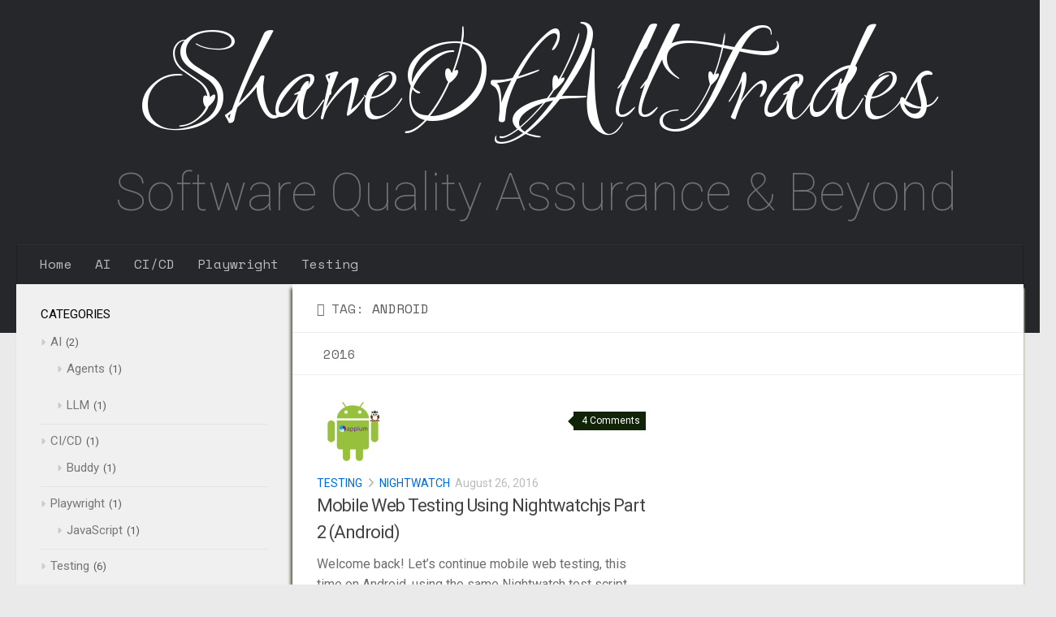

--- FILE ---
content_type: text/html
request_url: https://shaneofalltrades.com/tags/Android/
body_size: 5217
content:
<!DOCTYPE html> <html lang=en> <head> <meta charset=utf-8> <title>Tag: Android | Shane Of All Trades, software tech blogging for the software quality assurance community</title> <meta name=viewport content="width=device-width,initial-scale=1,maximum-scale=5"> <meta name=description content="Blogging of Software Quality, QA automation, quality assurance, Agile processes and related technologies. Specializing in Python or Nodejs JavaScript based test frameworks"> <meta property=og:type content=website> <meta property=og:title content="Shane Of All Trades, software tech blogging for the software quality assurance community"> <meta property=og:url content=https://shaneofalltrades.com/tags/Android/index.html> <meta property=og:site_name content="Shane Of All Trades, software tech blogging for the software quality assurance community"> <meta property=og:description content="Blogging of Software Quality, QA automation, quality assurance, Agile processes and related technologies. Specializing in Python or Nodejs JavaScript based test frameworks"> <meta property=og:locale content=en_US> <meta property=article:author content="Shane Reaume"> <meta name=twitter:card content=summary> <link rel=icon href=/css/images/s.ico type=image/x-icon> <link rel=apple-touch-icon sizes=180x180 href=/css/images/apple-touch-icon-180x180.png> <link rel=apple-touch-icon sizes=152x152 href=/css/images/apple-touch-icon-152x152.png> <link rel=apple-touch-icon sizes=120x120 href=/css/images/apple-touch-icon-120x120.png> <link rel=apple-touch-icon sizes=76x76 href=/css/images/apple-touch-icon-76x76.png> <link rel=preconnect href=https://fonts.googleapis.com> <link rel=preconnect href=https://fonts.gstatic.com crossorigin> <link href="https://fonts.googleapis.com/css2?family=Love+Light&family=Roboto:ital,wght@0,100;0,300;0,400;0,500;0,700;0,900;1,100;1,300;1,400;1,500;1,700;1,900&family=Space+Mono:ital,wght@0,400;0,700;1,400;1,700&display=swap" rel=stylesheet> <link rel=stylesheet href=https://cdnjs.cloudflare.com/ajax/libs/font-awesome/6.5.1/css/all.min.css integrity="sha512-DTOQO9RWCH3ppGqcWaEA1BIZOC6xxalwEsw9c2QQeAIftl+Vegovlnee1c9QX4TctnWMn13TZye+giMm8e2LwA==" crossorigin=anonymous referrerpolicy=no-referrer> <link rel=preload href=/css/style.css as=style onload="this.rel=&#34;stylesheet&#34;"> <noscript><link rel=stylesheet href=/css/style.css></noscript> <script>((e,a,t,g,n,c)=>{e.GoogleAnalyticsObject=g,e.ga=e.ga||function(){(e.ga.q=e.ga.q||[]).push(arguments)},e.ga.l=+new Date,n=a.createElement(t),c=a.getElementsByTagName(t)[0],n.async=1,n.src="//www.google-analytics.com/analytics.js",c.parentNode.insertBefore(n,c)})(window,document,"script","ga"),ga("create","UA-25245854-1","auto"),ga("send","pageview")</script> <script async src="https://www.googletagmanager.com/gtag/js?id=G-7NF2Q3J8P4"></script> <script>function gtag(){dataLayer.push(arguments)}window.dataLayer=window.dataLayer||[],gtag("js",new Date),gtag("config","G-7NF2Q3J8P4")</script> <script src=/vendor/jquery/3.7.1/jquery-3.7.1.min.js></script> <link rel=stylesheet href=https://cdnjs.cloudflare.com/ajax/libs/highlight.js/11.9.0/styles/monokai.min.css> <style>.code-container{position:relative;margin:1em 0}.copy-button{position:absolute;top:10px;right:10px;padding:5px 10px;font-size:12px;background-color:#4caf50;color:#fff;border:none;border-radius:3px;cursor:pointer;opacity:.7;transition:opacity .3s;z-index:10}.copy-button:hover{opacity:1}.copy-button:focus{outline:0}@media (max-width:600px){.copy-button{padding:4px 8px;font-size:10px}}.copy-button{transition:background-color .3s,opacity .3s}.copy-button.copied{background-color:#555;opacity:1}</style> <script src=https://cdnjs.cloudflare.com/ajax/libs/highlight.js/11.9.0/highlight.min.js></script> <script src=https://cdnjs.cloudflare.com/ajax/libs/highlight.js/11.9.0/languages/go.min.js></script> <script>hljs.highlightAll()</script> <script>document.addEventListener("DOMContentLoaded",()=>{function d(e,t){e.textContent;e.textContent=t,e.classList.add("copied"),e.disabled=!0,setTimeout(()=>{e.textContent="Copy",e.classList.remove("copied"),e.disabled=!1},2e3)}document.querySelectorAll(".copy-button").forEach(o=>{o.addEventListener("click",()=>{var e=o.getAttribute("data-clipboard-target"),e=document.querySelector(e);if(e){e=e.innerText;if(navigator.clipboard&&window.isSecureContext)navigator.clipboard.writeText(e).then(()=>{d(o,"Copied!")},()=>{d(o,"Failed")});else{var t=document.createElement("textarea");t.value=e,t.style.position="absolute",t.style.left="-9999px",document.body.appendChild(t),t.select();try{document.execCommand("copy"),d(o,"Copied!")}catch(e){console.error("Copy failed",e),d(o,"Error")}document.body.removeChild(t)}}})})})</script> <meta name=theme-color content=#ffffff> <meta name=color-scheme content="light dark"> <meta name=generator content="Hexo 7.3.0"></head> <body> <div id=wrap> <base href=https://shaneofalltrades.com target=_top> <header id=header> <div id=header-outer class=outer> <div class=container> <div class=container-inner> <div id=header-title> <h1 class=logo-wrap style="text-align:center;font-size:13vw;color:#fff;font-family:'Love Light',cursive;font-weight:400;font-style:normal">ShaneOfAllTrades</h1> <p style=font-family:Roboto,sans-serif;font-weight:100;font-style:normal;font-size:5vw;color:#717171;text-align:center;padding-top:10px>Software Quality Assurance & Beyond</p> </div> <div id=header-inner class=nav-container> <a id=main-nav-toggle class="nav-icon fas fa-bars"></a> <div class=nav-container-inner> <ul id=main-nav> <li class=main-nav-list-item> <a class=main-nav-list-link href=/ >Home</a> </li> <ul class=main-nav-list><li class=main-nav-list-item><a class=main-nav-list-link href=/categories/AI/ >AI</a></li><li class=main-nav-list-item><a class=main-nav-list-link href=/categories/CI-CD/ >CI/CD</a></li><li class=main-nav-list-item><a class=main-nav-list-link href=/categories/Playwright/ >Playwright</a></li><li class=main-nav-list-item><a class=main-nav-list-link href=/categories/Testing/ >Testing</a></li></ul> </ul> </div> </div> </div> </div> </div> </header> <div class=container> <div class="main-body container-inner"> <div class=main-body-inner> <section id=main> <div class=main-body-header> <h1 class=header> <i class="icon fa fa-tag"></i>Tag: <em>Android</em> </h1> </div> <div class=main-body-content> <section class=archives-wrap> <div class=archive-year-wrap> <a href=/archives/2016 class=archive-year><i class="icon fa fa-calendar-o"></i>2016</a> </div> <div class=archives> <div class=article-row> <article class="article article-summary"> <div class=article-summary-inner> <a href=/2016/08/26/Mobile-Web-Testing-Using-Nightwatchjs-part-2/ class=thumbnail style=height:78px> <img src=/css/images/android-appium-nightwatch-sm.png alt="Mobile Web Testing Using Nightwatchjs Part 2 (Android)" class=thumbnail-image style=height:78px;width:auto;position:relative;z-index:2 width=78 height=78> <span class=comment-counter> <i class="fa fa-comments-o"></i> <span class=disqus-comment-count data-disqus-url=https://shaneofalltrades.com/2016/08/26/Mobile-Web-Testing-Using-Nightwatchjs-part-2/ >0</span> </span> </a> <div class=article-meta> <p class=category> <a class=article-category-link href=/categories/Testing/ >Testing</a><i class="icon fa fa-angle-right"></i><a class=article-category-link href=/categories/Testing/NightWatch/ >NightWatch</a> </p> <p class=date><time datetime=2016-08-26T11:20:51.000Z itemprop=datePublished>August 26, 2016</time></p> </div> <h2 class=article-title itemprop=name> <a href=/2016/08/26/Mobile-Web-Testing-Using-Nightwatchjs-part-2/ >Mobile Web Testing Using Nightwatchjs Part 2 (Android)</a> </h2> <p class=article-excerpt> Welcome back! Let’s continue mobile web testing, this time on Android, using the same Nightwatch test script we used for iOS. Previously in Part 1, we tackled the basic set-up for Nightwatch and explained how it works along with its close relationship to the Selenium Server. We also shared an example to run on an iOS device by integrating Nightwatch into the Appium server. Prerequisites from Par... </p> </div> </article> </div> </div></section> </div> </section> <aside id=sidebar> <a class=sidebar-toggle title="Expand Sidebar"><i class="toggle icon"></i></a> <div class=widgets-container> <div class="widget-wrap widget-list"> <h3 class=widget-title>categories</h3> <div class=widget> <ul class=category-list><li class=category-list-item><a class=category-list-link href=/categories/AI/ >AI</a><span class=category-list-count>2</span><ul class=category-list-child><li class=category-list-item><a class=category-list-link href=/categories/AI/Agents/ >Agents</a><span class=category-list-count>1</span></li><li class=category-list-item><a class=category-list-link href=/categories/AI/LLM/ >LLM</a><span class=category-list-count>1</span></li></ul></li><li class=category-list-item><a class=category-list-link href=/categories/CI-CD/ >CI/CD</a><span class=category-list-count>1</span><ul class=category-list-child><li class=category-list-item><a class=category-list-link href=/categories/CI-CD/Buddy/ >Buddy</a><span class=category-list-count>1</span></li></ul></li><li class=category-list-item><a class=category-list-link href=/categories/Playwright/ >Playwright</a><span class=category-list-count>1</span><ul class=category-list-child><li class=category-list-item><a class=category-list-link href=/categories/Playwright/JavaScript/ >JavaScript</a><span class=category-list-count>1</span></li></ul></li><li class=category-list-item><a class=category-list-link href=/categories/Testing/ >Testing</a><span class=category-list-count>6</span><ul class=category-list-child><li class=category-list-item><a class=category-list-link href=/categories/Testing/Agile/ >Agile</a><span class=category-list-count>1</span></li><li class=category-list-item><a class=category-list-link href=/categories/Testing/NightWatch/ >NightWatch</a><span class=category-list-count>4</span></li></ul></li></ul> </div> </div> <div class="widget-wrap widget-float"> <h3 class=widget-title>tag cloud</h3> <div class="widget tagcloud"> <a href=/tags/AI/ style=font-size:10px>AI</a> <a href=/tags/Agents/ style=font-size:10px>Agents</a> <a href=/tags/Agile/ style=font-size:10px>Agile</a> <a href=/tags/Android/ style=font-size:10px>Android</a> <a href=/tags/Android-Studio/ style=font-size:10px>Android Studio</a> <a href=/tags/Automation/ style=font-size:10px>Automation</a> <a href=/tags/Buddy/ style=font-size:10px>Buddy</a> <a href=/tags/CI-CD/ style=font-size:11.67px>CI/CD</a> <a href=/tags/Chatbox/ style=font-size:10px>Chatbox</a> <a href=/tags/Claude/ style=font-size:10px>Claude</a> <a href=/tags/Cline/ style=font-size:10px>Cline</a> <a href=/tags/Continuous-Deployment/ style=font-size:10px>Continuous Deployment</a> <a href=/tags/Cursor/ style=font-size:10px>Cursor</a> <a href=/tags/Cypress/ style=font-size:10px>Cypress</a> <a href=/tags/DeepSeek/ style=font-size:10px>DeepSeek</a> <a href=/tags/DevOps/ style=font-size:10px>DevOps</a> <a href=/tags/GitHub/ style=font-size:10px>GitHub</a> <a href=/tags/Hexo/ style=font-size:11.67px>Hexo</a> <a href=/tags/IDE/ style=font-size:10px>IDE</a> <a href=/tags/LLM/ style=font-size:10px>LLM</a> <a href=/tags/NightwatchJS/ style=font-size:10px>NightwatchJS</a> <a href=/tags/Ollama/ style=font-size:11.67px>Ollama</a> <a href=/tags/Open-source/ style=font-size:10px>Open-source</a> <a href=/tags/Playwright/ style=font-size:11.67px>Playwright</a> <a href=/tags/Puppeteer/ style=font-size:10px>Puppeteer</a> <a href=/tags/QA/ style=font-size:10px>QA</a> <a href=/tags/Scrum/ style=font-size:10px>Scrum</a> <a href=/tags/Selendroid/ style=font-size:10px>Selendroid</a> <a href=/tags/Selenium/ style=font-size:11.67px>Selenium</a> <a href=/tags/Software-Testing/ style=font-size:10px>Software Testing</a> <a href=/tags/TestCafe/ style=font-size:10px>TestCafe</a> <a href=/tags/Testing/ style=font-size:10px>Testing</a> <a href=/tags/VSCode/ style=font-size:10px>VSCode</a> <a href=/tags/Webdriver/ style=font-size:10px>Webdriver</a> <a href=/tags/apple/ style=font-size:10px>apple</a> <a href=/tags/deepseek/ style=font-size:10px>deepseek</a> <a href=/tags/e2e/ style=font-size:16.67px>e2e</a> <a href=/tags/end-to-end/ style=font-size:10px>end to end</a> <a href=/tags/iOS/ style=font-size:10px>iOS</a> <a href=/tags/iphone/ style=font-size:10px>iphone</a> <a href=/tags/javascript/ style=font-size:18.33px>javascript</a> <a href=/tags/llama/ style=font-size:10px>llama</a> <a href=/tags/mobile/ style=font-size:11.67px>mobile</a> <a href=/tags/nightwatch/ style=font-size:15px>nightwatch</a> <a href=/tags/nightwatchjs/ style=font-size:13.33px>nightwatchjs</a> <a href=/tags/nodejs/ style=font-size:20px>nodejs</a> <a href=/tags/o3-Mini/ style=font-size:10px>o3-Mini</a> <a href=/tags/phi4/ style=font-size:10px>phi4</a> <a href=/tags/qwen/ style=font-size:10px>qwen</a> <a href=/tags/testing/ style=font-size:16.67px>testing</a> <a href=/tags/unit-testing/ style=font-size:11.67px>unit testing</a> </div> </div> <div class="widget-wrap widget-list"> <h4 class=widget-title>archives</h4> <div class=widget> <ul class=archive-list><li class=archive-list-item><a class=archive-list-link href=/archives/2025/02/ >February 2025</a><span class=archive-list-count>2</span></li><li class=archive-list-item><a class=archive-list-link href=/archives/2025/01/ >January 2025</a><span class=archive-list-count>1</span></li><li class=archive-list-item><a class=archive-list-link href=/archives/2024/11/ >November 2024</a><span class=archive-list-count>1</span></li><li class=archive-list-item><a class=archive-list-link href=/archives/2024/10/ >October 2024</a><span class=archive-list-count>1</span></li><li class=archive-list-item><a class=archive-list-link href=/archives/2022/10/ >October 2022</a><span class=archive-list-count>1</span></li><li class=archive-list-item><a class=archive-list-link href=/archives/2016/08/ >August 2016</a><span class=archive-list-count>2</span></li><li class=archive-list-item><a class=archive-list-link href=/archives/2016/06/ >June 2016</a><span class=archive-list-count>2</span></li></ul> </div> </div> </div> </aside> </div> </div> </div> <footer id=footer> <div class=container> <div class=container-inner> <div class=credit> </div> <div style=clear:both;padding-top:10px;overflow:hidden> <div id=copy> <p style=text-align:center>© "+copyYear+"-"+curYear+" ShaneOfAllTrades.com</p> </div> <p style=text-align:center;padding:15px>Contact me: <a style=color:#006bde;font-size:24px href="mailto:shane@shaneofalltrades.com?subject=ShaneOfAllTrades%20Freelance%20Inquiry&body=Hi%20Shane%2C%0A%0AI'm%20interested%20in%20discussing%20a%20potential%20project.%0A%0AProject%20Details%3A%0A-%20Type%20of%20project%3A%0A-%20Timeline%3A%0A-%20Budget%20range%3A%0A%0AAbout%20me%3A%0A-%20Name%3A%0A-%20Company%3A%0A-%20Website%3A%0A-%20LinkedIn%3A%0A%0ABest%20regards%2C%0A"> shane@shaneofalltrades.com </a> </p> <p style="color:#f90;font-size:90%;max-width:clamp(200px,30vw,1000px);margin:0 auto;text-align:center;padding:0 55px 15px 55px">Shane Of All Trades is my personal blog dedicated to exploring Software Quality, Automation, Agile methodologies, and a variety of software quality assurance practices and technologies. — Shane Reaume</p> </div> </div> </div> </footer> <script>let copyYear=2006,curYear=(new Date).getFullYear(),copyString="<p style='text-align: center;'>© "+copyYear+"-"+curYear+" ShaneOfAllTrades.com</p>";document.getElementById("copy").innerHTML=copyString</script> <script>var disqus_shortname="shaneofalltrades";(()=>{var e=document.createElement("script");e.type="text/javascript",e.async=!0,e.src="//"+disqus_shortname+".disqus.com/count.js",(document.getElementsByTagName("head")[0]||document.getElementsByTagName("body")[0]).appendChild(e)})()</script> <script src=/vendor/fancybox/jquery.fancybox.pack.js></script> <script src=/vendor/scrollLoading/jquery.scrollLoading.js></script> <script src=/vendor/scrollLoading/main.js></script> <script src=https://cdn.jsdelivr.net/npm/mermaid@10.6.1/dist/mermaid.min.js></script> <script>window.mermaid&&mermaid.initialize({theme:"default",startOnLoad:!0,flowchart:{useMaxWidth:!1,htmlLabels:!0}})</script> <script src=/js/main.js></script> </div> </body> </html> 

--- FILE ---
content_type: text/css
request_url: https://shaneofalltrades.com/css/style.css
body_size: 45701
content:
#main .main-body-header a,#main .main-body-header em,.archive-year,.article-date,.article-tag-list{text-decoration:none;text-transform:uppercase;color:#666;line-height:1em;text-shadow:0 1px #fff}.article-entry h1,.widget h1{font-size:2em}.article-entry h2,.widget h2{font-size:1.5em}.article-entry h3,.widget h3{font-size:1.3em}.article-entry h4,.widget h4{font-size:1.2em}.article-entry h5,.widget h5{font-size:1em}.article-entry h6,.widget h6{font-size:1em;color:#595959}.article-entry hr,.widget hr{border:1px dashed #ddd}.article-entry strong,.widget strong{font-weight:700}.article-entry cite,.article-entry em,.widget cite,.widget em{font-style:italic}.article-entry sub,.article-entry sup,.widget sub,.widget sup{font-size:.75em;line-height:0;position:relative;vertical-align:baseline}.article-entry sup,.widget sup{top:-.5em}.article-entry sub,.widget sub{bottom:-.2em}.article-entry small,.widget small{font-size:.85em}.article-entry abbr,.article-entry acronym,.widget abbr,.widget acronym{border-bottom:1px dotted}.article-entry dl,.article-entry ol,.article-entry ul,.widget dl,.widget ol,.widget ul{line-height:1.6em}.article-entry ol ol,.article-entry ol ul,.article-entry ul ol,.article-entry ul ul,.widget ol ol,.widget ol ul,.widget ul ol,.widget ul ul{margin-top:0;margin-bottom:0;margin-left:20px}.article-entry ul,.widget ul{list-style:square;list-style-position:inside}.article-entry ol,.widget ol{list-style:decimal;list-style-position:inside}.article-entry dt,.widget dt{font-weight:700;list-style-position:inside}a,abbr,acronym,address,applet,big,blockquote,body,caption,cite,code,dd,del,dfn,div,dl,dt,em,fieldset,form,h1,h2,h3,h4,h5,h6,html,iframe,img,ins,kbd,label,legend,li,object,ol,p,pre,q,s,samp,small,span,strike,strong,sub,sup,table,tbody,td,tfoot,th,thead,tr,tt,ul,var{margin:0;padding:0;border:0;outline:0;font-weight:inherit;font-style:inherit;font-family:inherit;font-size:100%;vertical-align:baseline}body{line-height:1;color:#000;background:#fff}ol,ul{list-style:none}table{border-collapse:separate;border-spacing:0;vertical-align:middle}caption,td,th{text-align:left;font-weight:400;vertical-align:middle}a img{border:none}button,input{margin:0;padding:0}button::-moz-focus-inner,input::-moz-focus-inner{border:0;padding:0}#container,body,html{height:100%;font-family:Roboto,sans-serif}::selection{color:#fff;background:#006bde}body{background:#eaeaea;font-size:14px;-webkit-text-size-adjust:100%}code{margin:0 2px;color:#e96900;padding:3px 5px;font-size:.8em;border-radius:2px;font-family:"Space Mono",monospace;background-color:#f8f8f8}.article-tag-list,a.article-tag-list-link,li.article-tag-list-item{color:#0c6;font-family:"Space Mono",monospace}a.article-tag-list-link,li.article-tag-list-item{height:24px;padding:2px}.container{position:relative;padding:0 20px}.container-inner{max-width:1920px;min-width:320px;width:100%;margin:0 auto}.container-inner:after,.container-inner:before{content:"";display:table}.container-inner:after{clear:both}.alignleft,.left{float:left}.alignright,.right{float:right}.clear{clear:both}.logo{display:block;padding:10px 0;width:465px;height:60px;background-image:url("css/images/shaneofalltrades2.png");background-position:0 10px;background-repeat:no-repeat;background-size:465px 60px}.main-body{margin-top:-60px;background-color:#fff}.main-body-inner{position:relative;-webkit-box-sizing:border-box;-moz-box-sizing:border-box;box-sizing:border-box;-webkit-box-shadow:rgba(0,0,0,.098) 0 1px 1px 0;box-shadow:rgba(0,0,0,.098) 0 1px 1px 0;padding-left:340px;background:url("images/s-left.png") repeat-y left 0}.main-body-inner:after,.main-body-inner:before{content:"";display:table}.main-body-inner:after{clear:both}#main{float:right;width:100%;-webkit-box-sizing:border-box;-moz-box-sizing:border-box;box-sizing:border-box;min-height:600px;-webkit-box-shadow:-2px 5px 4px #45452e,1px 5px 2px #d2cfc0;box-shadow:-2px 5px 4px #45452e,1px 5px 2px #d2cfc0}#main .main-body-header{font-family:"Space Mono",monospace;font-weight:100;font-style:normal;background:#fff;position:relative;padding:18px 30px 17px;border-bottom:1px solid #eee;color:#666;font-size:16px;text-transform:uppercase;line-height:24px}#main .main-body-header .page-title-link,#main .main-body-header i{margin-right:8px}#main .main-body-header i{font-weight:400}#main .main-body-header a,#main .main-body-header em{color:#595959}#main .main-body-header a span.love-light,#main .main-body-header em span.love-light{font-family:"Love Light",cursive;font-weight:400;font-style:normal}#main .main-body-content:after,#main .main-body-content:before{content:"";display:table}#main .main-body-content:after{clear:both}.form-style-9{max-width:450px;background:#fff;padding:30px;margin:50px auto;-webkit-box-shadow:inset 1px 1px 4px #dedede;box-shadow:inset 1px 1px 4px #dedede;border:none;font:#000 monospace}.form-style-9 .form-group{display:block;margin-bottom:10px;min-height:35px;border-radius:0}.form-style-9 .form-group .field-style{-webkit-box-sizing:border-box;-moz-box-sizing:border-box;box-sizing:border-box;-webkit-box-shadow:1px 1px 1px 1px #eaeaea;box-shadow:1px 1px 1px 1px #eaeaea;-webkit-box-sizing:border-box;-moz-box-sizing:border-box;padding:8px;outline:0;border:none;-webkit-transition:all .3s ease-in-out;-moz-transition:all .3s ease-in-out;-ms-transition:all .3s ease-in-out;-o-transition:all .3s ease-in-out}.form-style-9 .form-group .field-style:focus{-webkit-box-shadow:2px 2px 2px 2px #d2d2d2;box-shadow:2px 2px 2px 2px #d2d2d2}.form-style-9 .form-group .field-split{width:49%}.form-style-9 .form-group .field-full{width:100%}.form-style-9 .form-group input.align-left{float:left}.form-style-9 .form-group input.align-right{float:right}.form-style-9 .form-group textarea{width:100%;height:100px}.button-style{-webkit-box-shadow:inset 1px 1px 1px 1px #bbb;box-shadow:inset 1px 1px 1px 1px #bbb;background-color:#646465;display:inline-block;cursor:pointer;color:#fff;width:100%;padding:18px 28px;text-decoration:none;font:16px monospace;text-align:center;border:none}.button-style:hover{-webkit-box-shadow:1px 1px 1px 1px #bbb;box-shadow:1px 1px 1px 1px #bbb;background-color:#646465;color:#b5ffb5}.form-style-9 label{display:block;font:14px monospace;color:#020000;margin-bottom:15px}.form-style-9 input[name=name],.form-style-9 input[name=subject],.form-style-9 input[type=date],.form-style-9 input[type=datetime],.form-style-9 input[type=email],.form-style-9 input[type=number],.form-style-9 input[type=password],.form-style-9 input[type=search],.form-style-9 input[type=text],.form-style-9 input[type=time],.form-style-9 input[type=url],.form-style-9 select,.form-style-9 textarea{display:block;-webkit-box-sizing:border-box;-moz-box-sizing:border-box;box-sizing:border-box;-webkit-box-sizing:border-box;-moz-box-sizing:border-box;width:100%;padding:8px;-webkit-box-shadow:0 1px 1px rgba(0,0,0,.33);box-shadow:0 1px 1px rgba(0,0,0,.33);font:16px monospace}#header{background-repeat:no-repeat,repeat;background-color:#26272b;background-position:50% 10%;padding-bottom:60px;position:relative}#header-outer{height:100%;position:relative}#header-inner{position:relative}#header-title{font-family:'Love Light',cursive;padding:30px 0;min-height:20px;width:100vw}#header-title:after,#header-title:before{content:"";display:table}#header-title:after{clear:both}#header-title p{font-family:Roboto,sans-serif;font-weight:100;font-style:normal;font-size:5vw;color:#717171;text-align:center;padding-top:10px}#header-title .logo-wrap,#header-title .subtitle-wrap{text-align:center;font-size:13vw;color:#fff;font-family:'Love Light',cursive;font-weight:400;font-style:normal}#header-title .subtitle-wrap{padding:10px 0 0;margin-left:20px}#header-title .subtitle{font-size:16px;font-style:italic;line-height:70px;color:rgba(255,255,255,.7);text-shadow:0 1px rgba(0,0,0,.2)}.nav-container .nav-container-inner #main-nav .main-nav-list-item .main-nav-list-link,.nav-container .nav-icon{float:left;color:rgba(255,255,255,.7);text-decoration:none;text-shadow:0 1px rgba(0,0,0,.2);display:block;padding:20px 15px;-webkit-transition:.2s ease-in;-moz-transition:.2s ease-in;-ms-transition:.2s ease-in;transition:.2s ease-in}.nav-container .nav-container-inner #main-nav .main-nav-list-item .main-nav-list-link:hover,.nav-container .nav-icon:hover{color:#fff;background:rgba(0,0,0,.1)}.nav-container{padding:0 15px;background:#26272b;z-index:1;-webkit-box-shadow:inset 0 1px 0 rgba(255,255,255,.05),0 -1px 0 rgba(0,0,0,.2),inset 1px 0 0 rgba(0,0,0,.2),inset -1px 0 0 rgba(0,0,0,.2);box-shadow:inset 0 1px 0 rgba(255,255,255,.05),0 -1px 0 rgba(0,0,0,.2),inset 1px 0 0 rgba(0,0,0,.2),inset -1px 0 0 rgba(0,0,0,.2)}.nav-container:after,.nav-container:before{content:"";display:table}.nav-container:after{clear:both}.nav-container .nav-icon{line-height:20px;padding:15px 14px;text-align:center;font-size:14px;position:relative;cursor:pointer}.nav-container #main-nav-toggle{display:none;width:100%;text-align:right;-webkit-box-sizing:border-box;-moz-box-sizing:border-box;box-sizing:border-box;border-bottom:1px solid rgba(255,255,255,.06)}.nav-container #main-nav-toggle:before{content:"\f0c9"}.nav-container .nav-container-inner:after,.nav-container .nav-container-inner:before{content:"";display:table}.nav-container .nav-container-inner:after{clear:both}.nav-container .nav-container-inner #main-nav{float:left;font-family:"Space Mono",monospace;font-weight:100;list-style:none}.nav-container .nav-container-inner #main-nav .main-nav-list{float:left}.nav-container .nav-container-inner #main-nav .main-nav-list-item{position:relative;float:left}.nav-container .nav-container-inner #main-nav .main-nav-list-item.top-level-menu>a:after{content:"\f0d7"!important;float:none;margin-left:6px;font-size:14px;line-height:1.2em;opacity:.5;font-family:FontAwesome;display:inline-block}.nav-container .nav-container-inner #main-nav .main-nav-list-item.top-level-menu:hover>a{color:#fff;background:rgba(0,0,0,.1)}.nav-container .nav-container-inner #main-nav .main-nav-list-item .main-nav-list-link{line-height:20px;padding:15px 14px;font-size:16px}.nav-container .nav-container-inner #main-nav .main-nav-list-item .main-nav-list-link.current{color:#fff}.nav-container .nav-container-inner #main-nav .main-nav-list-item .main-nav-list-child{top:100%;display:none;padding:10px 0;overflow:hidden;position:absolute;width:180px;background:#33363b url("images/opacity-10.png") repeat}.nav-container .nav-container-inner #main-nav .main-nav-list-item .main-nav-list-child li{-webkit-box-shadow:0 1px 0 rgba(255,255,255,.06);box-shadow:0 1px 0 rgba(255,255,255,.06)}.nav-container .nav-container-inner #main-nav .main-nav-list-item .main-nav-list-child li:last-child{-webkit-box-shadow:none;box-shadow:none}.nav-container .nav-container-inner #main-nav .main-nav-list-item .main-nav-list-child li,.nav-container .nav-container-inner #main-nav .main-nav-list-item .main-nav-list-child li a{width:100%;display:block;-webkit-box-sizing:border-box;-moz-box-sizing:border-box;box-sizing:border-box}.nav-container .nav-container-inner #sub-nav{float:right}.search-form{padding:14px 15px 16px;height:50px;overflow:hidden;-webkit-box-sizing:border-box;-moz-box-sizing:border-box;box-sizing:border-box}.search-form:before{content:"\f002";margin-right:8px;color:rgba(255,255,255,.7);font:normal normal normal 16px/1 FontAwesome}.search-form-input,.search-form-input.ins-search-input,.search-form-input.st-default-search-input,.search-form-input.st-ui-search-input{-webkit-appearance:textarea;padding:0;width:100px;height:auto!important;border:none!important;outline:0!important;background:0 0!important;line-height:1.6em;-webkit-transition:.2s ease-in;-moz-transition:.2s ease-in;-ms-transition:.2s ease-in;transition:.2s ease-in;font:16px "Titillium Web","Helvetica Neue",Helvetica,Arial,"Microsoft Yahei",sans-serif;color:rgba(255,255,255,.7)}.search-form-input.ins-search-input:focus,.search-form-input.st-default-search-input:focus,.search-form-input.st-ui-search-input:focus,.search-form-input:focus{width:200px}.search-form-input.ins-search-input::-webkit-search-cancel-button,.search-form-input.ins-search-input::-webkit-search-results-decoration,.search-form-input.st-default-search-input::-webkit-search-cancel-button,.search-form-input.st-default-search-input::-webkit-search-results-decoration,.search-form-input.st-ui-search-input::-webkit-search-cancel-button,.search-form-input.st-ui-search-input::-webkit-search-results-decoration,.search-form-input::-webkit-search-cancel-button,.search-form-input::-webkit-search-results-decoration{-webkit-appearance:none}.search-form-submit{display:none}#sidebar{float:left;margin-left:-340px;width:340px}#sidebar .sidebar-toggle{display:none}#sidebar .sidebar-top{background:#006bde;padding:15px 30px}#sidebar .sidebar-top:after,#sidebar .sidebar-top:before{content:"";display:table}#sidebar .sidebar-top:after{clear:both}#sidebar .sidebar-top .sidebar-top-inner:after,#sidebar .sidebar-top .sidebar-top-inner:before{content:"";display:table}#sidebar .sidebar-top .sidebar-top-inner:after{clear:both}#sidebar .sidebar-top p{float:left;color:rgba(255,255,255,.8);font-size:16px;font-weight:600;text-transform:uppercase;line-height:24px;padding:3px 0}#sidebar .sidebar-top .social-links{float:right;position:relative;padding-top:2px}#sidebar .sidebar-top .social-links li{float:left;margin-left:8px}#sidebar .sidebar-top .social-links li a:hover i:before{color:#fff}#sidebar .sidebar-top .social-links .social-tooltip{position:relative}#sidebar .sidebar-top .social-links .social-tooltip:hover:after{top:-41px;background:#fff;font-size:14px;color:#666;content:attr(title);display:block;right:0;padding:5px 15px;position:absolute;white-space:nowrap;border-radius:3px;-webkit-box-shadow:0 0 2px rgba(0,0,0,.2);box-shadow:0 0 2px rgba(0,0,0,.2);text-transform:uppercase;z-index:1}#sidebar .sidebar-top .social-links .social-tooltip:hover:before{top:-10px;right:8px;border:solid;border-color:#fff transparent;border-width:5px 5px 0 5px;content:"";display:block;position:absolute;z-index:2}#sidebar .sidebar-top i{color:rgba(255,255,255,.7);font-size:24px;width:24px}#article-nav{position:relative;background:#26272b}#article-nav:after,#article-nav:before{content:"";display:table}#article-nav:after{clear:both}#article-nav p,#article-nav strong{font-family:"Space Mono",monospace}.article-nav-link-wrap{position:relative;margin-top:0;display:block;height:54px;color:#595959;padding:3px 10px 3px;border-bottom:1px solid #ddd;-webkit-transition:.2s ease-in;-moz-transition:.2s ease-in;-ms-transition:.2s ease-in;transition:.2s ease-in;text-align:left;text-decoration:none}.article-nav-link-wrap .icon{position:absolute;color:#ccc;font-size:14px;top:50%;width:1em;margin-top:-10px}.article-nav-link-wrap #icon-chevron-left{left:-15px}.article-nav-link-wrap #icon-chevron-right{right:10px}.article-nav-link-wrap:hover{background:rgba(0,0,0,.02)}.article-nav-link-wrap:hover .icon{color:#006bde}.article-nav-caption{display:block;font-size:12px;color:#949494;letter-spacing:.5px;line-height:18px;font-weight:400;text-transform:uppercase}.article-nav-title{font-size:12px;color:#0c6;line-height:20px;white-space:nowrap;overflow:hidden;text-overflow:ellipsis}.widget-wrap{padding:30px 30px 20px}.widget-title{font-size:15px;font-weight:400;text-transform:uppercase;margin-bottom:6px}.widget{line-height:1.6em;word-wrap:break-word;font-size:.9em;color:#777;border-radius:3px}.widget a{text-decoration:none;color:#777}.widget a:hover{color:#444}.widget dl dl,.widget dl ol,.widget dl ul,.widget ol dl,.widget ol ol,.widget ol ul,.widget ul dl,.widget ul ol,.widget ul ul{margin-left:15px;list-style:square}.widget ol,.widget ul{list-style:none;margin:0}.widget ol ol,.widget ol ul,.widget ul ol,.widget ul ul{margin:0 20px}.widget ol ul,.widget ul ul{list-style:square}.widget ol ol,.widget ul ol{list-style:decimal}.widget-list ol,.widget-list ul{list-style:none}.widget-list ol li,.widget-list ul li{padding:10px 0;font-size:15px;border-bottom:1px solid #e4e4e4}.widget-list ol li a,.widget-list ul li a{color:#777}.widget-list ol li a:before,.widget-list ul li a:before{color:#ccc;content:"\f0da";font-size:12px;margin-right:6px;font-family:FontAwesome;-webkit-transition:.2s ease;-moz-transition:.2s ease;-ms-transition:.2s ease;transition:.2s ease}.widget-list ol li a:hover:before,.widget-list ul li a:hover:before{color:#444}.widget-list ol ol,.widget-list ol ul,.widget-list ul ol,.widget-list ul ul{list-style:none}.widget-list ol ol li,.widget-list ol ul li,.widget-list ul ol li,.widget-list ul ul li{border:none}.widget-list ol ol li:last-child,.widget-list ol ul li:last-child,.widget-list ul ol li:last-child,.widget-list ul ul li:last-child{padding-bottom:0}.widget-float a{font-size:15px}#recent-post li{padding:10px 0 10px 94px;border-bottom:1px solid #ddd}#recent-post li:after,#recent-post li:before{content:"";display:table}#recent-post li:after{clear:both}#recent-post.no-thumbnail li{padding:10px 0}#recent-post li .item-thumbnail{opacity:1;margin-left:-94px;-webkit-transition:all .2s ease;-moz-transition:all .2s ease;-ms-transition:all .2s ease;transition:all .2s ease;float:left}#recent-post li .item-thumbnail .thumbnail{width:80px;height:80px;display:block;position:relative;overflow:hidden}#recent-post li .item-thumbnail .thumbnail span{width:100%;height:100%;display:block}#recent-post li .item-thumbnail .thumbnail .thumbnail-image{position:absolute;background-size:cover;background-position:center}#recent-post li .item-thumbnail .thumbnail .thumbnail-none{background-image:url("images/thumb-default-small.png");background-size:100% 100%}#recent-post li .item-inner .item-category,#recent-post li .item-inner a{font-size:13px;text-transform:uppercase}#recent-post li .item-inner .item-category a,#recent-post li .item-inner a a{color:#006bde}#recent-post li .item-inner .item-category a:hover,#recent-post li .item-inner a a:hover{color:#444}#recent-post li .item-inner .item-category .icon,#recent-post li .item-inner .item-category a,#recent-post li .item-inner a .icon,#recent-post li .item-inner a a{margin-right:5px}#recent-post li .item-inner .item-title{font-size:15px}#recent-post li .item-inner .item-title a{color:#444;-webkit-transition:all .2s ease;-moz-transition:all .2s ease;-ms-transition:all .2s ease;transition:all .2s ease}#recent-post li .item-inner .item-date{color:#595959;font-size:13px;text-transform:uppercase}#recent-post li:hover .item-thumbnail{opacity:.8}#recent-post li:hover .item-title a{color:#006bde}.archive-list-count,.category-list-count,.tag-list-count{padding-left:5px;color:#595959;font-size:.85em}.archive-list-count:before,.category-list-count:before,.tag-list-count:before{content:"("}.archive-list-count:after,.category-list-count:after,.tag-list-count:after{content:")"}.tagcloud a{margin:5px;font-family:"Space Mono",monospace;padding:.5rem .5rem;color:#0e2231;display:inline-block}.article-single{padding:30px 30px 20px}.article-inner{overflow:hidden;font-family:"Space Mono",monospace}.article-entry{font-family:Roboto,sans-serif;font-weight:400}.article-meta{height:1.6em;line-height:1.6em;overflow:hidden}.article-meta:after,.article-meta:before{content:"";display:table}.article-meta:after{clear:both}.article-meta p{float:left;color:#bbb}.article-meta .category{text-transform:uppercase}.article-meta .category a,.article-meta .category i{margin-right:6px}.article-row{width:100%;float:left;position:relative;padding:30px 0 0 30px;border-bottom:1px solid #eee;-webkit-box-sizing:border-box;-moz-box-sizing:border-box;box-sizing:border-box}.article-row:after,.article-row:before{content:"";display:table}.article-row:after{clear:both}.article-summary{font-family:Roboto,sans-serif;width:50%;float:left;margin-bottom:30px}.article-summary a{text-decoration:none;color:#006bde}.article-summary .article-summary-inner{margin-right:30px}.article-summary .article-summary-inner .thumbnail{height:0;width:100%;display:block;overflow:hidden;position:relative;margin-bottom:1em;padding-bottom:0}.article-summary .article-summary-inner .thumbnail .comment-counter{right:0;top:15px;color:#fff;font-size:12px;padding:2px 7px;line-height:19px;position:absolute;display:inline-block;background-color:#112407}.article-summary .article-summary-inner .thumbnail .comment-counter:before{top:3px;left:-16px;content:'';position:absolute;display:inline-block;border:9px solid transparent;border-right-color:#112407}.article-summary .article-summary-inner .thumbnail .thumbnail-image{display:block;position:absolute;width:100%;height:100%;opacity:1;background-size:cover;background-position:center;-webkit-transition:opacity .3s ease-in;-moz-transition:opacity .3s ease-in;-ms-transition:opacity .3s ease-in;transition:opacity .3s ease-in}.article-summary .article-summary-inner .thumbnail .thumbnail-none{width:100%;height:100%;background-size:100% 100%;background-image:url("images/thumb-default.png")}.article-summary .article-summary-inner .article-title{margin-bottom:10px;font-size:22px;font-weight:400;line-height:1.5em;word-wrap:break-word}.article-summary .article-summary-inner .article-title a{-webkit-transition:color .3s ease-in;-moz-transition:color .3s ease-in;-ms-transition:color .3s ease-in;transition:color .3s ease-in;color:#444}.article-summary .article-summary-inner .article-excerpt{position:relative;color:#6e6e6e;font-size:16px;line-height:1.6em;overflow:hidden;height:6.4em}.article-summary:hover .thumbnail .thumbnail-image{opacity:.7}.article-summary:hover .article-title a{color:#006bde}.article-category{float:left;line-height:1em;color:#ccc;text-shadow:0 1px #fff;margin-left:8px}.article-category:before{content:"\2022"}.article-title{font-family:Roboto,sans-serif;font-weight:100;font-style:normal;text-decoration:none;font-size:38px;letter-spacing:-1px;color:#555;line-height:1.3em;-webkit-transition:color .2s;-moz-transition:color .2s;-ms-transition:color .2s;transition:color .2s;margin-bottom:10px}a.article-title:hover{color:#006bde}.article-date{line-height:40px}.article-tag-list{float:left}.article-tag-list:after,.article-tag-list:before{content:"";display:table}.article-tag-list:after{clear:both}.article-tag-list:before{float:left;content:'\f02b';margin-right:8px;font-family:FontAwesome}.article-tag-list-item{float:left;margin-right:10px}.article-tag-list-link{color:#555;text-decoration:none}.article-tag-list-link:before{content:'#'}.article-entry{color:#555;font-size:18px;font-weight:300;line-height:1.6em}.article-entry:after,.article-entry:before{content:"";display:table}.article-entry:after{clear:both}.article-entry b{font-weight:400}.article-entry p,.article-entry table{margin:1.6em 0}.article-entry h1,.article-entry h2,.article-entry h3,.article-entry h4,.article-entry h5,.article-entry h6{font-weight:100}.article-entry h1,.article-entry h2,.article-entry h3,.article-entry h4,.article-entry h5,.article-entry h6{line-height:1.3em;margin:1.3em 0}.article-entry a{color:#006bde;text-decoration:none}.article-entry a:hover{text-decoration:underline}.article-entry a.fancybox{display:block!important}.article-entry dl,.article-entry ol,.article-entry ul{margin-top:1.6em;margin-bottom:1.6em}.article-entry img,.article-entry video{max-width:100%;height:auto;display:block;margin:auto}.article-entry iframe{border:none}.article-entry table{width:100%;border-collapse:collapse;border-spacing:0}.article-entry th{font-weight:600;border-bottom:3px solid #ddd;padding-bottom:.5em}.article-entry td{border-bottom:1px solid #ddd;padding:10px 0}.article-entry blockquote{color:#777;quote:none;margin:0 0 20px 0;position:relative;font-style:italic;padding-left:50px}.article-entry blockquote:before{top:0;left:0;color:#ccc;font-size:32px;content:"\f10d";position:absolute;text-align:center;font-style:normal;font-family:FontAwesome}.article-entry blockquote footer{font-size:14px;margin:1.6em 0;font-family:"Titillium Web","Helvetica Neue",Helvetica,Arial,"Microsoft Yahei",sans-serif}.article-entry blockquote footer cite:before{content:"—";padding:0 .5em}.article-entry .pullquote{text-align:left;width:45%;margin:0}.article-entry .pullquote.left{margin-left:.5em;margin-right:1em}.article-entry .pullquote.right{margin-right:.5em;margin-left:1em}.article-entry .caption{color:#595959;display:block;font-size:.9em;margin-top:.5em;position:relative;text-align:center}.article-entry .video-container{position:relative;padding-top:56.25%;height:0;overflow:hidden}.article-entry .video-container embed,.article-entry .video-container iframe,.article-entry .video-container object{position:absolute;top:0;left:0;width:100%;height:100%;margin-top:0}.article-more-link a{display:inline-block;line-height:1em;padding:6px 15px;border-radius:15px;background:#eaeaea;color:#595959;text-shadow:0 1px #fff;text-decoration:none}.article-more-link a:hover{background:#006bde;color:#fff;text-decoration:none;text-shadow:0 1px #0056b2}.article-footer{font-size:14px;line-height:1.6em;border-top:1px solid #ddd;padding-top:1.6em}.article-footer:after,.article-footer:before{content:"";display:table}.article-footer:after{clear:both}.article-footer a{color:#595959;text-decoration:none}.article-footer a:hover{color:#555}.article-comment-link i,.article-share-link i{padding-right:8px}.article-comment-link{float:right}.article-share-link{cursor:pointer;float:right;margin-left:20px}.article-share-box{position:absolute;display:none;background:#fff;-webkit-box-shadow:1px 2px 10px rgba(0,0,0,.2);box-shadow:1px 2px 10px rgba(0,0,0,.2);border-radius:3px;margin-left:-145px;overflow:hidden;z-index:1}.article-share-box.on{display:block}.article-share-input{width:100%;background:0 0;-webkit-box-sizing:border-box;-moz-box-sizing:border-box;box-sizing:border-box;font:14px "Titillium Web","Helvetica Neue",Helvetica,Arial,"Microsoft Yahei",sans-serif;padding:0;color:#555;outline:0;border:1px solid #ddd;border-radius:3px 3px 0 0;height:0;line-height:0}.article-share-links{background:#eaeaea}.article-share-links:after,.article-share-links:before{content:"";display:table}.article-share-links:after{clear:both}.article-share-facebook,.article-share-google,.article-share-pinterest,.article-share-twitter{width:50px;height:36px;display:block;float:left;position:relative;color:#999;text-align:center;line-height:36px;text-decoration:none}.article-share-facebook:before,.article-share-google:before,.article-share-pinterest:before,.article-share-twitter:before{font-size:20px;font-family:FontAwesome}.article-share-facebook:hover,.article-share-google:hover,.article-share-pinterest:hover,.article-share-twitter:hover{color:#fff}.article-share-twitter:before{content:"\f099"}.article-share-twitter:hover{background:#00aced;text-shadow:0 1px #008abe}.article-share-facebook:before{content:"\f09a"}.article-share-facebook:hover{background:#3b5998;text-shadow:0 1px #2f477a}.article-share-pinterest:before{content:"\f0d2"}.article-share-pinterest:hover{background:#cb2027;text-shadow:0 1px #a21a1f}.article-share-google:before{content:"\f0d5"}.article-share-google:hover{background:#dd4b39;text-shadow:0 1px #be3221}.article-gallery{background:#000;position:relative}.article-gallery-photos{position:relative;overflow:hidden}.article-gallery-img{display:none;max-width:100%}.article-gallery-img:first-child{display:block}.article-gallery-img.loaded{position:absolute;display:block}.article-gallery-img img{display:block;max-width:100%;margin:0 auto}.scroll-loading{-webkit-box-shadow:5px 5px 25px #bababa;box-shadow:5px 5px 25px #bababa}#comments{padding:30px 30px 20px}#comments a{color:#006bde}.archives-wrap{margin:block-margin 0}.archives:after,.archives:before{content:"";display:table}.archives:after{clear:both}.archive-year-wrap{font-family:"Space Mono",monospace;font-weight:100;font-style:normal;padding:18px 30px 17px;font-size:16px;color:#666;border-bottom:1px solid #eee}.archive-year i{margin-right:8px}.archives{-webkit-column-gap:10px;-moz-column-gap:10px;column-gap:10px}@media mq-tablet{.archives{-webkit-column-count:2;-moz-column-count:2;column-count:2}}@media mq-normal{.archives{-webkit-column-count:3;-moz-column-count:3;column-count:3}}.archive-article-inner{padding:10px;margin-bottom:15px}.archive-article-title{text-decoration:none;font-weight:700;color:#555;-webkit-transition:color .2s;-moz-transition:color .2s;-ms-transition:color .2s;transition:color .2s;line-height:1.6em}.archive-article-title:hover{color:#006bde}.archive-article-footer{margin-top:1em}.archive-article-date{color:#595959;text-decoration:none;font-size:.85em;line-height:1em;margin-bottom:.5em;display:block}#page-nav{float:left;width:100%;display:block;margin:30px 0 45px 0;text-align:center;color:#595959}#page-nav:after,#page-nav:before{content:"";display:table}#page-nav:after{clear:both}#page-nav .pages{display:block;font-size:17px;font-weight:300;margin-bottom:1em!important;border:none!important}#page-nav .pages:before{content:"\f15c";font-family:FontAwesome;margin-right:6px}#page-nav .extend,#page-nav .page-number{color:#006bde;position:relative;overflow:hidden;font-size:16px;padding:7px 8px;display:inline;margin:0 2px;text-decoration:none;border-bottom:3px solid #ddd;border-top:1px solid #f1f1f1;font-weight:600;-webkit-transition:.2s ease-in;-moz-transition:.2s ease-in;-ms-transition:.2s ease-in;transition:.2s ease-in}#page-nav .extend.current,#page-nav .extend:active,#page-nav .extend:hover,#page-nav .page-number.current,#page-nav .page-number:active,#page-nav .page-number:hover{color:#444;border-bottom:3px solid #006bde;border-top:1px solid #f1f1f1}#page-nav .space{color:#ddd}#footer{background:#33363b;margin-top:60px;color:#ccc;line-height:1.6em}#footer a{color:#ccc;text-decoration:none}#footer a:hover{color:#fff}#footer .credit{padding:30px}#footer #back-to-top{background:#eaeaea;color:#777;overflow:hidden;text-align:center;width:60px;height:30px;display:block;margin:0 auto -30px;border-radius:0 0 3px 3px;-webkit-box-shadow:0 1px 1px rgba(0,0,0,.1);box-shadow:0 1px 1px rgba(0,0,0,.1)}#footer #back-to-top:hover{color:#fff}#footer #back-to-top i{font-size:38px;line-height:22px}#footer .logo{width:372px;height:48px;background-size:372px 48px}i.icon{display:inline-block;font-style:normal;text-align:center}i.icon:before{-webkit-transition:.2s ease-in;-moz-transition:.2s ease-in;-ms-transition:.2s ease-in;transition:.2s ease-in}.ins-search{display:none}.ins-search.show{display:block}.ins-selectable{cursor:pointer}.ins-search-container,.ins-search-mask{position:fixed}.ins-search-mask{top:0;left:0;width:100%;height:100%;z-index:100;background:rgba(0,0,0,.5)}.ins-input-wrapper{position:relative}.ins-search-input{width:100%;border:none;outline:0;font-size:16px;-webkit-box-shadow:none;box-shadow:none;font-weight:200;border-radius:0;background:#fff;line-height:20px;-webkit-box-sizing:border-box;-moz-box-sizing:border-box;box-sizing:border-box;padding:12px 28px 12px 20px;border-bottom:1px solid #e2e2e2;font-family:"Microsoft Yahei Light","Microsoft Yahei",Helvetica,Arial,sans-serif}.ins-close{top:50%;right:6px;width:20px;height:20px;font-size:16px;margin-top:-11px;position:absolute;text-align:center;display:inline-block}.ins-close:hover{color:#006bde}.ins-search-container{left:50%;top:100px;z-index:101;bottom:100px;-webkit-box-sizing:border-box;-moz-box-sizing:border-box;box-sizing:border-box;width:540px;margin-left:-270px}@media screen and (max-width:559px),screen and (max-height:479px){.ins-search-container{top:0;left:0;margin:0;width:100%;height:100%;background:#f7f7f7}}.ins-section-wrapper{left:0;right:0;top:45px;bottom:0;overflow-y:auto;position:absolute}.ins-section-container{position:relative;background:#f7f7f7}.ins-section{font-size:14px;line-height:16px}.ins-section .ins-search-item,.ins-section .ins-section-header{padding:8px 15px}.ins-section .ins-section-header{color:#9a9a9a;border-bottom:1px solid #e2e2e2}.ins-section .ins-slug{margin-left:5px;color:#9a9a9a}.ins-section .ins-slug:before{content:'('}.ins-section .ins-slug:after{content:')'}.ins-section .ins-search-item .ins-search-preview,.ins-section .ins-search-item header{overflow:hidden;white-space:nowrap;text-overflow:ellipsis}.ins-section .ins-search-item header .fa{margin-right:8px}.ins-section .ins-search-item .ins-search-preview{height:15px;font-size:12px;color:#9a9a9a;margin:5px 0 0 20px}.ins-section .ins-search-item.active,.ins-section .ins-search-item:hover{color:#fff;background:#006bde}.ins-section .ins-search-item.active .ins-search-preview,.ins-section .ins-search-item.active .ins-slug,.ins-section .ins-search-item:hover .ins-search-preview,.ins-section .ins-search-item:hover .ins-slug{color:#fff}.highlight{margin:0;display:block;overflow-x:auto;padding:15px 20px;font-size:14px;font-family:"Space Mono",monospace;line-height:22.400000000000002px}.highlight table{margin:0;width:auto}.highlight table td{border:none}.highlight table td.code{padding-right:20px}.highlight .gutter pre{color:#666;text-align:right;padding-right:20px}.article-entry .highlight{margin:1.6em 0}.highlight{color:#4d4d4c;background:#fff}.highlight .code .comment,.highlight .code .quote{color:#8e908c}.highlight .code .deletion,.highlight .code .name,.highlight .code .regexp,.highlight .code .selector-class,.highlight .code .selector-id,.highlight .code .tag,.highlight .code .template-variable,.highlight .code .variable{color:#c82829}.highlight .code .built_in,.highlight .code .builtin-name,.highlight .code .link,.highlight .code .literal,.highlight .code .meta,.highlight .code .number,.highlight .code .params,.highlight .code .type{color:#f5871f}.highlight .code .attribute{color:#eab700}.highlight .code .addition,.highlight .code .bullet,.highlight .code .string,.highlight .code .symbol{color:#718c00}.highlight .code .section,.highlight .code .title{color:#4271ae}.highlight .code .keyword,.highlight .code .selector-tag{color:#8959a8}.highlight .code .emphasis{font-style:italic}.highlight .code .strong{font-weight:700}@media only screen and (-webkit-min-device-pixel-ratio:1.5),only screen and (min--moz-device-pixel-ratio:1.5),only screen and (min-device-pixel-ratio:1.5){.article-entry .img-wrap:before{background:url("images/preloader@2x.gif") center center no-repeat,rgba(0,0,0,.9);background-size:24px 24px}}@media only screen and (min-width:960px){.nav-container-inner{display:block!important}}@media only screen and (min-width:480px) and (max-width:959px){.logo{background-size:300px 60px}#header{padding-bottom:50px}#header .nav-container-inner{display:block!important}#header .nav-container-inner #main-nav .main-nav-more>ul .main-nav-list-child{position:relative;padding:0}#header .nav-container-inner .search-form-input:focus{width:100px}.main-body{margin-top:-50px}.main-body-inner{padding-left:50px;background-position:-290px 0!important}.main-body-inner #sidebar{left:0;background:url("images/s-left.png") repeat-y left 0;margin:0;height:100%;position:absolute;overflow:hidden;width:50px;-webkit-transition:width .2s ease-in .2s;-moz-transition:width .2s ease-in .2s;-ms-transition:width .2s ease-in .2s;transition:width .2s ease-in .2s}.main-body-inner #sidebar:after,.main-body-inner #sidebar:before{content:"";display:table}.main-body-inner #sidebar:after{clear:both}.main-body-inner #sidebar .sidebar-toggle{display:block;padding:6px;color:rgba(255,255,255,.7);text-align:center;height:50px;background:#006bde;-webkit-box-sizing:border-box;-moz-box-sizing:border-box;box-sizing:border-box}.main-body-inner #sidebar .sidebar-toggle .toggle{line-height:38px;font-size:38px;width:38px;font-family:fontawesome}.main-body-inner #sidebar .sidebar-toggle .toggle:before{content:'\f101'}.main-body-inner #sidebar .sidebar-top{padding:10px 30px;background:0 0;border-bottom:1px solid #ddd}.main-body-inner #sidebar .sidebar-top a,.main-body-inner #sidebar .sidebar-top i,.main-body-inner #sidebar .sidebar-top p{color:#666}.main-body-inner #sidebar #article-nav,.main-body-inner #sidebar .sidebar-top,.main-body-inner #sidebar .widgets-container{opacity:0;-webkit-transition:opacity .2s ease-in;-moz-transition:opacity .2s ease-in;-ms-transition:opacity .2s ease-in;transition:opacity .2s ease-in}.main-body-inner #sidebar.expend{width:340px;overflow-y:auto;z-index:2;-webkit-transition:width .2s ease-in;-moz-transition:width .2s ease-in;-ms-transition:width .2s ease-in;transition:width .2s ease-in}.main-body-inner #sidebar.expend .toggle:before{content:'\f100'}.main-body-inner #sidebar.expend #article-nav,.main-body-inner #sidebar.expend .sidebar-top,.main-body-inner #sidebar.expend .widgets-container{opacity:1;-webkit-transition:opacity .2s ease-in .2s;-moz-transition:opacity .2s ease-in .2s;-ms-transition:opacity .2s ease-in .2s;transition:opacity .2s ease-in .2s}.main-body-inner #sidebar.expend .sidebar-top{display:block}.main-body-inner #sidebar.expend .sidebar-top .social-links .social-tooltip:after,.main-body-inner #sidebar.expend .sidebar-top .social-links .social-tooltip:before{display:none}#main .archive-year-wrap,#main .main-body-header{padding:12px 30px}}@media only screen and (max-width:479px){.container{padding:0}.logo{display:block;padding:10px 0;width:100%;background-image:url("css/images/shaneofalltrades2.png");background-position:0 10px;background-repeat:no-repeat;background-size:300px 60px}#header .logo-wrap{width:100%;display:block;text-align:center}#header .logo-wrap .logo{margin:0 auto}#header .subtitle-wrap{display:block;width:100%;margin-left:0}#header .nav-container{padding:0}#header .nav-container #main-nav-toggle{float:none;display:block}#header .nav-container .nav-container-inner{display:none}#header .nav-container #main-nav{display:block;float:none}#header .nav-container #main-nav .main-nav-list-item,#header .nav-container #main-nav .main-nav-list-link{display:block;float:none;-webkit-box-shadow:none;box-shadow:none;-webkit-box-sizing:border-box;-moz-box-sizing:border-box;box-sizing:border-box;font-size:14px}#header .nav-container #main-nav .main-nav-list-item:after,#header .nav-container #main-nav .main-nav-list-item:before,#header .nav-container #main-nav .main-nav-list-link:after,#header .nav-container #main-nav .main-nav-list-link:before{content:"";display:table}#header .nav-container #main-nav .main-nav-list-item:after,#header .nav-container #main-nav .main-nav-list-link:after{clear:both}#header .nav-container #main-nav .main-nav-list-item.top-level-menu>a{position:relative}#header .nav-container #main-nav .main-nav-list-item.top-level-menu>a:after{display:none}#header .nav-container #main-nav .main-nav-list-item.top-level-menu:hover>a{background:0 0;color:rgba(255,255,255,.7)}#header .nav-container #main-nav .main-nav-list-item.top-level-menu>a:hover{color:#fff;background:rgba(0,0,0,.1)}#header .nav-container #main-nav .main-nav-list-item .main-nav-list-child{display:block!important;position:relative;width:100%;padding:0;background:0 0}#header .nav-container #main-nav .main-nav-list-item .main-nav-list-child .main-nav-list-link{padding-left:30px}#header .nav-container #main-nav a{border-bottom:1px solid rgba(255,255,255,.06)}#header .nav-container #sub-nav{float:none}#header .nav-container #sub-nav .search-form:before{font-size:14px}#header .nav-container #sub-nav .search-form-input{font-size:14px;width:90%}.main-body-inner{padding:0;background:0 0}#main{float:none}#main .archive-year-wrap,#main .main-body-header{padding:13px 15px 12px}#main .main-body-content #comments,#main .main-body-content .article-single{padding:15px}#main .main-body-content #page-nav{padding-right:15px;-webkit-box-sizing:border-box;-moz-box-sizing:border-box;box-sizing:border-box}.article-row{padding:0 0 0 15px;border:none}.article-summary{width:100%}.article-summary .article-summary-inner{margin:15px 15px 15px 0}#sidebar{float:none;margin:0;width:100%;background:#f0f0f0}#sidebar .sidebar-top,#sidebar .widget-wrap{padding:15px}#sidebar .widgets-container{padding-bottom:15px}#footer{margin-top:0}#footer #back-to-top{-webkit-box-shadow:0 1px 1px rgba(0,0,0,.1),inset 0 1px 0 rgba(0,0,0,.05);box-shadow:0 1px 1px rgba(0,0,0,.1),inset 0 1px 0 rgba(0,0,0,.05)}#footer .logo{margin:0 auto}#footer .credit{text-align:center}}.fancybox-image,.fancybox-inner,.fancybox-nav,.fancybox-nav span,.fancybox-outer,.fancybox-skin,.fancybox-tmp,.fancybox-wrap,.fancybox-wrap iframe,.fancybox-wrap object{padding:0;margin:0;border:0;outline:0;vertical-align:top}.fancybox-wrap{position:absolute;top:0;left:0;z-index:8020}.fancybox-skin{position:relative;background:#f9f9f9;color:#444;text-shadow:none;-webkit-border-radius:4px;-moz-border-radius:4px;border-radius:4px}.fancybox-opened{z-index:8030}.fancybox-opened .fancybox-skin{-webkit-box-shadow:0 10px 25px rgba(0,0,0,.5);-moz-box-shadow:0 10px 25px rgba(0,0,0,.5);-webkit-box-shadow:0 10px 25px rgba(0,0,0,.5);box-shadow:0 10px 25px rgba(0,0,0,.5)}.fancybox-inner,.fancybox-outer{position:relative}.fancybox-inner{overflow:hidden}.fancybox-type-iframe .fancybox-inner{-webkit-overflow-scrolling:touch}.fancybox-error{color:#444;font:14px/20px "Helvetica Neue",Helvetica,Arial,sans-serif;margin:0;padding:15px;white-space:nowrap}.fancybox-iframe,.fancybox-image{display:block;width:100%;height:100%}.fancybox-image{max-width:100%;max-height:100%}#fancybox-loading,.fancybox-close,.fancybox-next span,.fancybox-prev span{background-image:url("fancybox_sprite.png")}#fancybox-loading{position:fixed;top:50%;left:50%;margin-top:-22px;margin-left:-22px;background-position:0 -108px;opacity:.8;cursor:pointer;z-index:8060}#fancybox-loading div{width:44px;height:44px;background:url("fancybox_loading.gif") center center no-repeat}.fancybox-close{position:absolute;top:-18px;right:-18px;width:36px;height:36px;cursor:pointer;z-index:8040}.fancybox-nav{position:absolute;top:0;width:40%;height:100%;cursor:pointer;text-decoration:none;background:transparent url("blank.gif");-webkit-tap-highlight-color:transparent;z-index:8040}.fancybox-prev{left:0}.fancybox-next{right:0}.fancybox-nav span{position:absolute;top:50%;width:36px;height:34px;margin-top:-18px;cursor:pointer;z-index:8040;visibility:hidden}.fancybox-prev span{left:10px;background-position:0 -36px}.fancybox-next span{right:10px;background-position:0 -72px}.fancybox-nav:hover span{visibility:visible}.fancybox-tmp{position:absolute;top:-99999px;left:-99999px;max-width:99999px;max-height:99999px;overflow:visible!important}.fancybox-lock{overflow:visible!important;width:auto}.fancybox-lock body{overflow:hidden!important}.fancybox-lock-test{overflow-y:hidden!important}.fancybox-overlay{position:absolute;top:0;left:0;overflow:hidden;display:none;z-index:8010;background:url("fancybox_overlay.png")}.fancybox-overlay-fixed{position:fixed;bottom:0;right:0}.fancybox-lock .fancybox-overlay{overflow:auto;overflow-y:scroll}.fancybox-title{visibility:hidden;font:normal 13px/20px "Helvetica Neue",Helvetica,Arial,sans-serif;position:relative;text-shadow:none;z-index:8050}.fancybox-opened .fancybox-title{visibility:visible}.fancybox-title-float-wrap{position:absolute;bottom:0;right:50%;margin-bottom:-35px;z-index:8050;text-align:center}.fancybox-title-float-wrap .child{display:inline-block;margin-right:-100%;padding:2px 20px;background:0 0;background:rgba(0,0,0,.8);-webkit-border-radius:15px;-moz-border-radius:15px;border-radius:15px;text-shadow:0 1px 2px #222;color:#fff;font-weight:700;line-height:24px;white-space:nowrap}.fancybox-title-outside-wrap{position:relative;margin-top:10px;color:#fff}.fancybox-title-inside-wrap{padding-top:10px}.fancybox-title-over-wrap{position:absolute;bottom:0;left:0;color:#fff;padding:10px;background:#000;background:rgba(0,0,0,.8)}@media only screen and (-webkit-min-device-pixel-ratio:1.5),only screen and (min--moz-device-pixel-ratio:1.5),only screen and (min-device-pixel-ratio:1.5){#fancybox-loading,.fancybox-close,.fancybox-next span,.fancybox-prev span{background-image:url("fancybox_sprite@2x.png");background-size:44px 152px}#fancybox-loading div{background-image:url("fancybox_loading@2x.gif");background-size:24px 24px}}@font-face{font-family:'Titillium Web';font-style:normal;font-weight:300;src:local('Titillium WebLight'),local('TitilliumWeb-Light'),url("fonts/anMUvcNT0H1YN4FII8wpr9INifKjd1RJ3NxxEi9Cy2w.woff2") format('woff2');unicode-range:U+0100-024F,U+1E00-1EFF,U+20A0-20AB,U+20AD-20CF,U+2C60-2C7F,U+A720-A7FF}@font-face{font-family:'Titillium Web';font-style:normal;font-weight:300;src:local('Titillium WebLight'),local('TitilliumWeb-Light'),url("fonts/anMUvcNT0H1YN4FII8wpr4-67659ICLY8bMrYhtePPA.woff2") format('woff2');unicode-range:U+0000-00FF,U+0131,U+0152-0153,U+02C6,U+02DA,U+02DC,U+2000-206F,U+2074,U+20AC,U+2212,U+2215,U+E0FF,U+EFFD,U+F000}@font-face{font-family:'Titillium Web';font-style:normal;font-weight:400;src:local('Titillium Web'),local('TitilliumWeb-Regular'),url("fonts/7XUFZ5tgS-tD6QamInJTcSo_WB_cotcEMUw1LsIE8mM.woff2") format('woff2');unicode-range:U+0100-024F,U+1E00-1EFF,U+20A0-20AB,U+20AD-20CF,U+2C60-2C7F,U+A720-A7FF}@font-face{font-family:'Titillium Web';font-style:normal;font-weight:600;src:local('Titillium WebSemiBold'),local('TitilliumWeb-SemiBold'),url("fonts/anMUvcNT0H1YN4FII8wpr_SNRT0fZ5CX-AqRkMYgJJo.woff2") format('woff2');unicode-range:U+0100-024F,U+1E00-1EFF,U+20A0-20AB,U+20AD-20CF,U+2C60-2C7F,U+A720-A7FF}@font-face{font-family:'Source Code Pro';font-style:normal;font-weight:400;src:local('Source Code Pro'),local('SourceCodePro-Regular'),url("fonts/mrl8jkM18OlOQN8JLgasDy2Q8seG17bfDXYR_jUsrzg.woff2") format('woff2');unicode-range:U+0100-024F,U+1E00-1EFF,U+20A0-20AB,U+20AD-20CF,U+2C60-2C7F,U+A720-A7FF}@font-face{font-family:'Source Code Pro';font-style:normal;font-weight:400;src:local('Source Code Pro'),local('SourceCodePro-Regular'),url("fonts/mrl8jkM18OlOQN8JLgasD9V_2ngZ8dMf8fLgjYEouxg.woff2") format('woff2');unicode-range:U+0000-00FF,U+0131,U+0152-0153,U+02C6,U+02DA,U+02DC,U+2000-206F,U+2074,U+20AC,U+2212,U+2215,U+E0FF,U+EFFD,U+F000}

--- FILE ---
content_type: application/javascript; charset=UTF-8
request_url: https://shaneofalltrades.disqus.com/count-data.js?2=https%3A%2F%2Fshaneofalltrades.com%2F2016%2F08%2F26%2FMobile-Web-Testing-Using-Nightwatchjs-part-2%2F
body_size: 325
content:
var DISQUSWIDGETS;

if (typeof DISQUSWIDGETS != 'undefined') {
    DISQUSWIDGETS.displayCount({"text":{"and":"and","comments":{"zero":"0 Comments","multiple":"{num} Comments","one":"1 Comment"}},"counts":[{"id":"https:\/\/shaneofalltrades.com\/2016\/08\/26\/Mobile-Web-Testing-Using-Nightwatchjs-part-2\/","comments":4}]});
}

--- FILE ---
content_type: application/javascript
request_url: https://shaneofalltrades.com/js/main.js
body_size: 4248
content:
(function ($) {
    // To top button
    $("#back-to-top").on('click', function () {
        $('body, html').animate({ scrollTop: 0 }, 600);
    });

    // Nav bar toggle
    $('#main-nav-toggle').on('click', function () {
        $('.nav-container-inner').slideToggle();
    });

    // Caption
    $('.article-entry').each(function (i) {
        $(this).find('img').each(function () {
            if ($(this).parent().hasClass('fancybox')) {
                return;
            }
            var alt = this.alt;
            if (alt) {
                $(this).after('<span class="caption">' + alt + '</span>');
            }

            $(this).wrap('<a href="' + this.src + '" title="' + alt + '" aria-label="' + alt + ' for article #' + i + '" class="fancybox"></a>');
        });

        $(this).find('.fancybox').each(function(){
            $(this).attr('rel', 'article ' + i);
            $(this).attr('aria-label', 'Article ' + i + ' main image fancybox zoom in.');
        });
    });
    if ($.fancybox) {
        $('.fancybox').fancybox();
    }

    // Sidebar expend
    $('#sidebar .sidebar-toggle').click(function () {
        if($('#sidebar').hasClass('expend')) {
            $('#sidebar').removeClass('expend');
        } else {
            $('#sidebar').addClass('expend');
        }
    });


    // Remove extra main nav wrap
    $('.main-nav-list > li').unwrap();

    // Highlight current nav item
    $('#main-nav > li > .main-nav-list-link').each(function () {
        if($('.page-title-link').length > 0){
            if ($(this).html().toUpperCase() == $('.page-title-link').html().toUpperCase()) {
                $(this).addClass('current');
            } else if ($(this).attr('href') == $('.page-title-link').attr('data-url')) {
                $(this).addClass('current');
            }
        }
    });

    // Auto hide main nav menus
    function autoHideMenus(){
        var max_width = $('.nav-container-inner').width() - 10;
        var main_nav_width = $('#main-nav').width();
        var sub_nav_width = $('#sub-nav').width();
        if (main_nav_width + sub_nav_width > max_width) {
            // If more link not exists
            if ($('.main-nav-more').length == 0) {
                $(['<li class="main-nav-list-item top-level-menu main-nav-more">',
                    '<a class="main-nav-list-link" href="javascript:;">More</a>',
                    '<ul class="main-nav-list-child">',
                    '</ul></li>'].join('')).appendTo($('#main-nav'));
                // Bind hover event
                $('.main-nav-more').hover(function () {
                    if($(window).width() < 480) {
                        return;
                    }
                    $(this).children('.main-nav-list-child').slideDown('fast');
                }, function () {
                    if($(window).width() < 480) {
                        return;
                    }
                    $(this).children('.main-nav-list-child').slideUp('fast');
                });
            }
            var child_count = $('#main-nav').children().length;
            for (var i = child_count - 2; i >= 0; i--) {
                var element = $('#main-nav').children().eq(i);
                if (main_nav_width + sub_nav_width > max_width) {
                    element.prependTo($('.main-nav-more > ul'));
                    main_nav_width = $('#main-nav').width();
                } else {
                    return;
                }
            }
        }
        // Nav bar is wide enough
        if ($('.main-nav-more').length > 0) {
            $('.main-nav-more > ul').children().appendTo($('#main-nav'));
            $('.main-nav-more').remove();
        }
    }
    autoHideMenus();

    $(window).resize(function () {
        autoHideMenus();
    });

    // Fold second-level menu
    $('.main-nav-list-item').hover(function () {
        if ($(window).width() < 480) {
            return;
        }
        $(this).children('.main-nav-list-child').slideDown('fast');
    }, function () {
        if ($(window).width() < 480) {
            return;
        }
        $(this).children('.main-nav-list-child').slideUp('fast');
    });

    // Add second-level menu mark
    $('.main-nav-list-item').each(function () {
        if ($(this).find('.main-nav-list-child').length > 0) {
            $(this).addClass('top-level-menu');
        }
    });

})(jQuery);

--- FILE ---
content_type: text/plain
request_url: https://www.google-analytics.com/j/collect?v=1&_v=j102&a=1176573425&t=pageview&_s=1&dl=https%3A%2F%2Fshaneofalltrades.com%2Ftags%2FAndroid%2F&ul=en-us%40posix&dt=Tag%3A%20Android%20%7C%20Shane%20Of%20All%20Trades%2C%20software%20tech%20blogging%20for%20the%20software%20quality%20assurance%20community&sr=1280x720&vp=1280x720&_u=IADAAEABAAAAACAAI~&jid=1517179706&gjid=1487335049&cid=1064090967.1769813633&tid=UA-25245854-1&_gid=62601817.1769813633&_r=1&_slc=1&z=1340964374
body_size: -570
content:
2,cG-7NF2Q3J8P4